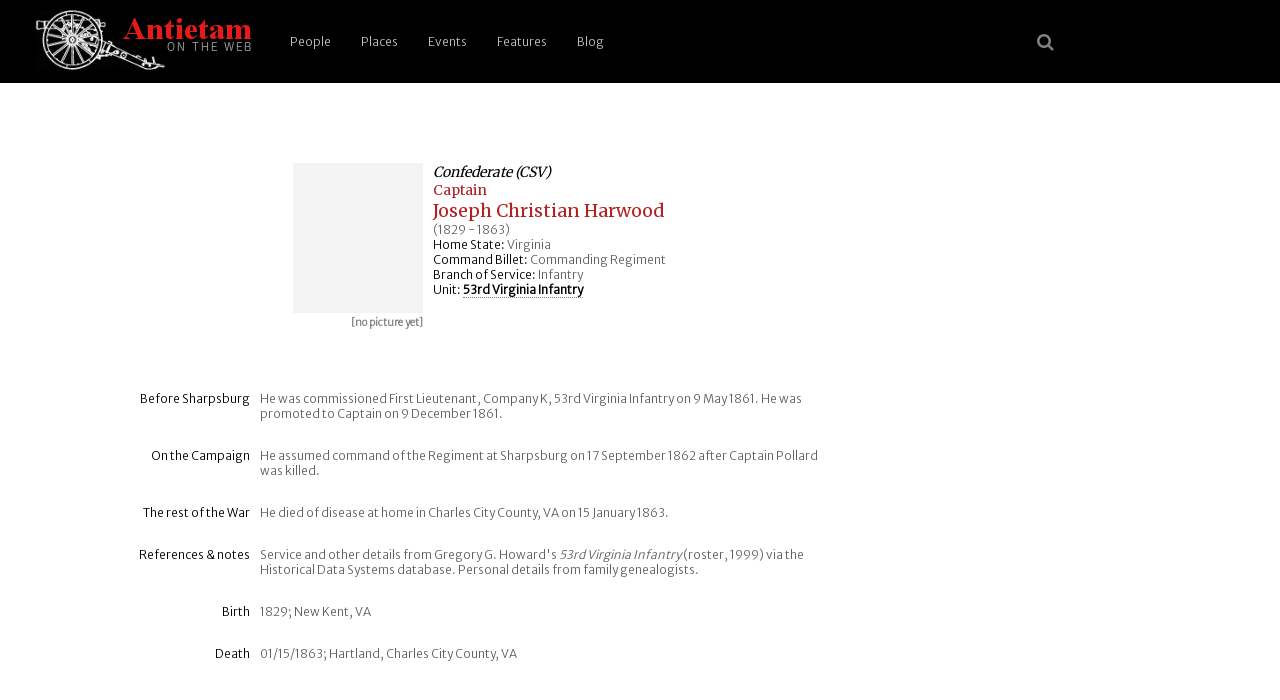

--- FILE ---
content_type: text/html; charset=UTF-8
request_url: https://antietam.aotw.org/officers.php?officer_id=746&from=results
body_size: 2610
content:
<!DOCTYPE html>
<html>
<head>
<!--

    Unless otherwise credited on the site, all content 
    including code, text, images, (X)HTML, and CSS are 
    Copyright (c) 2004-2021 by Brian R Downey for 
    Antietam on the Web.   All Rights Reserved.

    Questions? Concerns? Interested in how we have done this 
    or how it works?  Please contact Brian from http://antietam.aotw.org/email_webmaster.php - I'd be happy to talk about it!
    
-->

<meta charset="UTF-8">
<meta name="viewport" content="width=device-width, initial-scale=1">

<link rel="alternate" type="application/rss+xml" href="/rss.xml" title="RSS Feed for AotW Updates" />
<link rel="canonical" href="http://antietam.aotw.org/" />
<link rel="stylesheet" type="text/css" href="/style/new_common.css" />
<link rel="apple-touch-icon" sizes="180x180" href="/apple-touch-icon.png" />
<link rel="icon" type="image/png" sizes="32x32" href="/favicon-32x32.png" />
<link rel="icon" type="image/png" sizes="16x16" href="/favicon-16x16.png" />
<link rel="manifest" href="/site.webmanifest" />
<link rel="mask-icon" href="/safari-pinned-tab.svg" color="#ffffff" />
<meta name="msapplication-TileColor" content="#b91d47" />
<meta name="theme-color" content="#ffffff" />
<link rel="shortcut icon" href="a.ico" />
<link href="https://fonts.googleapis.com/css?family=Merriweather|Merriweather+Sans:300&amp;subset=latin-ext" rel="stylesheet" />
<link rel="stylesheet" href="https://cdnjs.cloudflare.com/ajax/libs/font-awesome/4.7.0/css/font-awesome.min.css">


<title>Antietam: Capt Joseph Christian Harwood</title>
   
   <script type="text/javascript">
   		   
	<!-- 

	function newPopwin(page)
	{
	Popwin = window.open(page,'Popup', 
	'width=550,height=525,scrollbars=1,resizable=1,status=1,'+
	'menubar=1,toolbar=0,location=0,directories=0,copyhistory=0');
	}

	-->
   </script>

</head>
<body>
<header>
	    <a href="/index.php" style="border-bottom:none;" title="go home"><img src="/images/6pounder_aotw.jpg" alt="site logo" /></a>
	   <a href="#main-menu" role="button" id="main-menu-toggle" class="menu-toggle" aria-expanded="false" aria-controls="main-menu" aria-label="Open main menu">
	                           
	   <span class="sr-only">Open main menu</span>
	   <span class="fa fa-bars" aria-hidden="true"></span>
	   </a>
	                           
	   <nav id="main-menu" role="navigation" class="main-menu" aria-expanded="false" aria-label="Main menu">
	       <a href="#main-menu-toggle" role="button" id="main-menu-close" class="menu-close" aria-expanded="false" aria-controls="main-menu" aria-label="Close main menu">
	                                                   
	      <span class="sr-only">Close main menu</span>
	      <span class="fa fa-close" aria-hidden="true"></span>
	      </a>
	                                                   
	      <ul>
	        <li><a href="/officers.php?officer_id=all">People</a></li>
	        <li><a href="/places.php">Places</a></li>
	        <li><a href="/events.php">Events</a></li>
	        <li><a href="/features.php">Features</a></li>
	        <li><a href="http://behind.aotw.org">Blog</a></li>
	      </ul>
	   </nav>

	   <a href="#main-menu-toggle" class="backdrop"  tabindex="-1" aria-hidden="true" hidden></a>
	                                                               
	   <div class="social-menu">
	       <a href="/search_aotw.php" title="search the website"><span class="fa fa-search" aria-hidden="true"></a>
            <!--  <a href="/index.php" title="go home"><span class="fa fa-home" aria-hidden="true"></a> -->
	   </div>
	                                                               
      </header><!--  end header section -->

<div class="officer-top"> <!--   container, main part of the screen w/officer data -->
<div class="officer-image"> <!--  left side container for portrait and caption -->
<img src="images/none.gif" height=150 width=130 alt="[no picture yet]">
<p class="caption">[no picture yet]</p>
</div> <!--  end of left side portrait container -->
<div class="officer-top-data"> <!-- right side, top officer data -->
<h2>Confederate (CSV)</h2><h3>Captain</h3><h1>Joseph Christian Harwood </h1><p>(1829 - 1863)</p>
<p><span class="label">Home State:</span> Virginia</p>
<p><span class="label">Command Billet:</span> Commanding Regiment</p>
<p><span class="label">Branch of Service:</span> Infantry</p>
<p><span class="label">Unit:</span> <a href = "/officers.php?unit_id=692&amp;from=results">53rd Virginia Infantry</a></p>
</div> <!--  close top officer data right-side section -->

<div class="officer-main-row"><!--  typical row with pair: one label div, one narrative text div -->
<div class="officer-main-label"><p>Before Sharpsburg</p></div>
<div class="officer-main-text"><p>He was commissioned First Lieutenant, Company K, 53rd Virginia Infantry on 9 May 1861. He was promoted to Captain on 9 December 1861.</p></div>
</div> <!--  end row  -->

<div class="officer-main-row"><!--  typical row with pair: one label div, one narrative text div -->
<div class="officer-main-label"><p>On the Campaign</p></div>
<div class="officer-main-text"><p>He assumed command of the Regiment at Sharpsburg on 17 September 1862 after Captain Pollard was killed.</p></div>
</div> <!--  end row  -->

<div class="officer-main-row"><!--  typical row with pair: one label div, one narrative text div -->
<div class="officer-main-label"><p>The rest of the War</p></div>
<div class="officer-main-text"><p>He died of disease at home in Charles City County, VA on 15 January 1863.</p></div>
</div> <!--  end row  -->

<div class="officer-main-row"><!--  typical row with pair: one label div, one narrative text div -->
<div class="officer-main-label"><p>References &amp; notes</p></div>
<div class="officer-main-text" id="notes"><p>Service and other details from Gregory G. Howard's <em>53rd Virginia Infantry</em> (roster, 1999) via the Historical Data Systems database. Personal details from family genealogists.</p></div>
</div> <!--  end row  -->

<div class="officer-main-row"><!--  typical row with pair: one label div, one narrative text div -->
<div class="officer-main-label"><p>Birth</p></div>
<div class="officer-main-text"><p>1829; New Kent, VA</p></div>
</div> <!--  end row  -->

<div class="officer-main-row"><!--  typical row with pair: one label div, one narrative text div -->
<div class="officer-main-label"><p>Death</p></div>
<div class="officer-main-text"><p>01/15/1863; Hartland, Charles City County, VA</p></div>
</div> <!--  end row  -->

</div>  <!--  end of main text section -->
<div class="citation-display"> <!-- list any footnotes found for this officer here -->
<p>&nbsp;</p><p class="officer-search"><a href="officers.php?officer_id=all">&laquo; Search for another Person</a><p><p>&nbsp;</p>
</div> <!-- close lower citation section -->	
<!--   <div class="footer-break"> </div> -->

<div class="footer">

<div class="footer-band">

<p>Site last <a href="latest_site_update.php">updated</a> on 24 Jan 2026 | <em>Antietam on the Web</em> <a href="/exhibit.php?exhibit_id=3#copyright">&copy;</a>1996 - 2026 <a href="mailto:bdowney@aotw.org?Subject=From%20AotW" title="email the webmaster">Brian Downey</a> &amp; Contributors | <span style="color:red;font-weight:900;">30</span> years online!</p> 
</div>  <!--  end of footer-band div -->
</div>  <!--  end of footer div -->

<script>  <!-- reponsive top menu for small screen devices -->
function myFunction() {
    var x = document.getElementById("myTopnav");
    if (x.className === "topnav") {
        x.className += " responsive";
    } else {
        x.className = "topnav";
    }
}
</script>

</body>
</html>